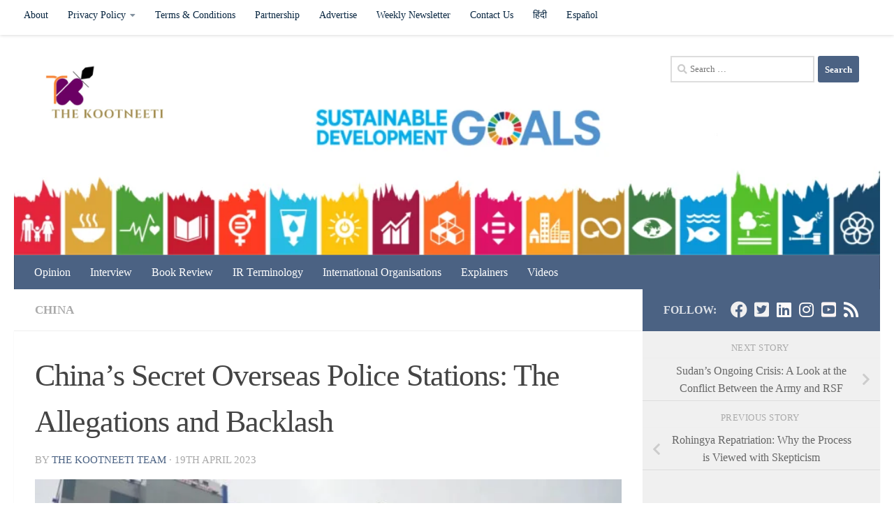

--- FILE ---
content_type: text/html; charset=utf-8
request_url: https://www.google.com/recaptcha/api2/aframe
body_size: 269
content:
<!DOCTYPE HTML><html><head><meta http-equiv="content-type" content="text/html; charset=UTF-8"></head><body><script nonce="BY9M7EXwIi0ULLrRz0Y4ZA">/** Anti-fraud and anti-abuse applications only. See google.com/recaptcha */ try{var clients={'sodar':'https://pagead2.googlesyndication.com/pagead/sodar?'};window.addEventListener("message",function(a){try{if(a.source===window.parent){var b=JSON.parse(a.data);var c=clients[b['id']];if(c){var d=document.createElement('img');d.src=c+b['params']+'&rc='+(localStorage.getItem("rc::a")?sessionStorage.getItem("rc::b"):"");window.document.body.appendChild(d);sessionStorage.setItem("rc::e",parseInt(sessionStorage.getItem("rc::e")||0)+1);localStorage.setItem("rc::h",'1763120941656');}}}catch(b){}});window.parent.postMessage("_grecaptcha_ready", "*");}catch(b){}</script></body></html>